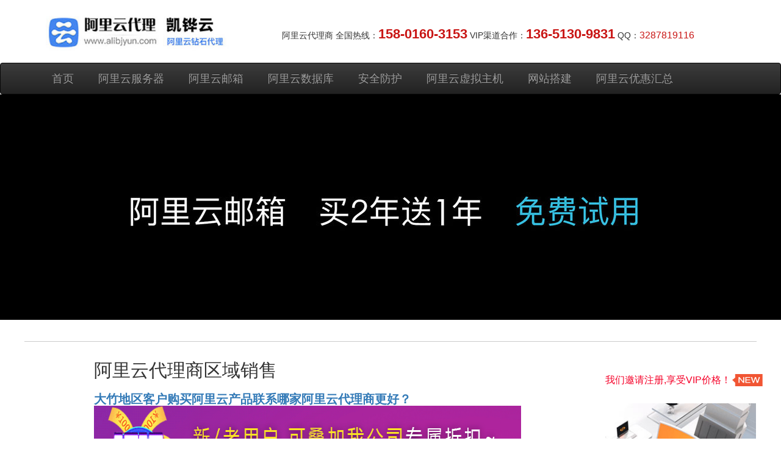

--- FILE ---
content_type: text/html
request_url: http://www.alibjyun.net.cn/quyu/dazu.html
body_size: 6111
content:
<!DOCTYPE html>

<html>
<head>
<meta http-equiv="Content-Type" content="text/html; charset=UTF-8">
<title>大竹地区客户购买阿里云产品联系哪家阿里云代理商更好？-凯铧互联</title>
<meta name="keywords" content="阿里云产品优惠,大竹阿里云代理商,阿里云代金券,阿里云优惠码,阿里云优惠券,阿里云折扣,阿里云返点,阿里云返佣,凯铧互联">
<meta name="description" content="大竹地区客户购买阿里云产品联系哪家阿里云代理商更好，大竹地区的阿里云新老用户购买续费升级都有优惠。咨询专线：158-0160-3153"/>

<meta name="viewport" content="width=device-width, initial-scale=1">

<script type="text/javascript" src="./xs_css/jquery.min.js"></script>
<script type="text/javascript" src="./xs_css/nav.js"></script><!--IE8只能支持jQuery1.9-->
<!--[if lte IE 8]>
	<script src="http://cdn.bootcss.com/jquery/1.9.0/jquery.min.js"></script>
	<![endif]-->
<link rel="stylesheet" type="text/css" href="./xs_css/reset.css">
<link rel="stylesheet" type="text/css" href="./xs_css/common.css">
<link rel="stylesheet" type="text/css" href="./xs_css/index.css">
<link rel="shortcut icon" href="favicon.ico">
<link rel="stylesheet" type="text/css" href="css/bootstrap-theme.css">
<link rel="stylesheet" type="text/css" href="css/bootstrap-theme.min 2.css">
<link rel="stylesheet" type="text/css" href="css/bootstrap-theme.min.css">
<link rel="stylesheet" type="text/css" href="css/bootstrap.css">
<link rel="stylesheet" type="text/css" href="css/bootstrap.min 2.css">
<link rel="stylesheet" type="text/css" href="css/bootstrap.min.css">

<link rel="stylesheet" type="text/css" href="css/ie10-viewport-bug-workaround.css">
<link rel="stylesheet" type="text/css" href="css/index.css">
<link rel="stylesheet" type="text/css" href="css/navbar-static-top.css">
<link rel="stylesheet" type="text/css" href="css/theme.css">
<link rel="shortcut icon" href="favicon.ico">
<style type="text/css">
.dqchong {
	color: #CC0000;
}
</style>

</head>
<body style="">
	<div class="container pad20" id="headdiv">
	<div class="row marginb20">
        <div class="col-md-4 logo"><img src="images/logo_05.jpg" width="300" height="63" alt="凯铧互联LOGO "/></div>
	  <div class="col-md-8 padtop10">阿里云代理商   全国热线：<span class="colorc91615 fontSize22" ><b>158-0160-3153</b></span>   VIP渠道合作：<span class="colorc91615 fontSize22"><b>136-5130-9831</b></span>  QQ：<span class="colorc91615 fontSize16" >3287819116</span> </div>
      </div>
</div>
<nav id="navbar2"  class="navbar navbar-inverse " >
	  </div>
    <div class="navbar-header">
      <button type="button" class="navbar-toggle collapsed" data-toggle="collapse" data-target="#navbar" aria-expanded="false" aria-controls="navbar"> <span class="sr-only">Toggle navigation</span> <span class="icon-bar"></span> <span class="icon-bar"></span> <span class="icon-bar"></span> </button>
      <!-- <a class="navbar-brand" ><img src="images/logo_06.jpg" width="200" height="42" alt="阿里云代理商凯铧互联"/></a>--> 
    </div>
	
    <div id="navbar" class="navbar-collapse collapse">
		<div class="container">
      <ul class="nav navbar-nav fontSize18"><li><a href="http://www.alibjyun.net.cn/index.htm">首页</a></li>
          <li><a href="http://www.alibjyun.net.cn/ecs.htm">阿里云服务器</a></li>
          <li><a href="http://www.alibjyun.net.cn/mail.htm">阿里云邮箱</a></li>
          <li><a href="http://www.alibjyun.net.cn/rds.htm">阿里云数据库</a></li>
          <li><a href="http://www.alibjyun.net.cn/security.htm">安全防护</a></li>
          <li><a href="http://www.alibjyun.net.cn/host.htm">阿里云虚拟主机</a></li>
          <li><a href="http://www.alibjyun.net.cn/website.htm">网站搭建</a></li>
          <li><a href="http://www.alibjyun.net.cn/youhuiquan.html">阿里云优惠汇总</a></li>
        <!--<li class="dropdown">
              <a  class="dropdown-toggle" data-toggle="dropdown" role="button" aria-haspopup="true" aria-expanded="false">Dropdown <span class="caret"></span></a>
              <ul class="dropdown-menu">
                <li><a >action</a></li>
                <li><a >another action</a></li>
                <li><a >Something else here</a></li>
                <li role="separator" class="divider"></li>
                <li class="dropdown-header">Nav header</li>
                <li><a >Separated link</a></li>
                <li><a >One more separated link</a></li>
              </ul>
            </li>-->
      </ul>
		</div>
    </div>
    <!--/.nav-collapse --> 
  </div>
</nav>
<!--banner--> 
<div class=" backgroundcolo2" id="banner01">	
<div class="">
<img class="featurette-image img-responsive center-block" data-src="holder.js/1140x370/auto" alt="阿里云邮箱优惠" src="images/banner_mail_05.jpg">
</div>
</div>

<div class="file" style="width:1200px; margin:0 auto;">
  <div class="file_1">
    <div class="wzleft">
      <h1>阿里云代理商区域销售</h1>
      <div></div>
      <h2 class="shfujqdqc">大竹地区客户购买阿里云产品联系哪家阿里云代理商更好？ <img src="../images/banner1.gif" " width="700" height="157" alt="购买阿里云产品联系凯铧互联"></h2>
      <div>
        <p>北京凯铧互联科技有限公司（简称凯铧互联）由多名前阿里云资深技术专家创立,核心员工来自阿里云、腾讯云服务器运维团队,公司90%成员均是超过10年具备专业运维经验的精英,我们是阿里云代理,负责全国区域包括大竹地区的阿里云代理业务，并且我们是一家专业的技术服务公司，为大竹各个行业的客户提供云计算、大数据、物联网、AI、区块链产品、解决方案和技术服务。覆盖大竹地区新零售、金融、数字政府、交通物流、教育、制造、游戏、音视频、医疗健康、能源、地产、文化产业、文旅等二十多个行业。</p>
          <p>实际上购买阿里云各种产品都是在阿里云官网下订单，管理的，如果不满意还可以退款，按原路退回。阿里云代理不分区域的，所以购买阿里云业务没有必要必须找当地的代理商，只是价格和售后服务好就可以了！！</p>
    
       <br>      <p>2025阿里云服务器最强优惠购买攻略-活动入口！云产品通用代金券，限量抢<br>
         <a href="http://www.alibjyun.com/process.html" target="_blank" rel="noreferrer noopener">http://www.alibjyun.com/process.html</a></p>
      <p><font color="#ff0000">强烈建议：新/老客户登陆会员后访问以上页面，不管是否用的上，记得先领取优惠券！！白领谁不领！</font> </p>
          <p>2025阿里云双十二活动：阿里云最底价入口,新用户购买云服务器低至0.95折，老用户5折起(还有升级+复购300元代金券)！</p>
          <p> <a href="http://www.alibjyun.com/process.html" target="_blank" rel="noreferrer noopener">http://www.alibjyun.com/process.html</a> </p>         
        <p>阿里云数据库Mysql，1年5折特惠 <br><a href="http://www.alibjyun.com/process.html" target="_blank" rel="noreferrer noopener">http://www.alibjyun.com/process.html</a></p>
        <p>阿里云共享渠道版虚拟主机1G网页空间/100M数据库/20G月流量 一年只售60元：<br></p>
        <p><a href="https://item.taobao.com/item.htm?spm=a2oq0.12575281.0.0.4ace1debY7ia8r&ft=t&id=618635299841" target="_blank" rel="noreferrer noopener">https://item.taobao.com/item.htm?spm=a2oq0.12575281.0.0.4ace1debY7ia8r&amp;ft=t&amp;id=618635299841</a>
        <br>（注）如果此淘宝链接打不开请联系我方客服</p>
        
        <p>企业应用专区速成美站  498元/年起<br><a href="http://www.alibjyun.com/process.html" target="_blank" rel="noreferrer noopener">http://www.alibjyun.com/process.html</a></p>
       <p>想要享受更多阿里云代理折扣或 领取更多优惠券我司联系客服QQ：3287819116； 3398234753；2550856134        </p>
        <p>凯铧互联不单单可以优惠购买阿里云产品，还有免费技术服务提供，这样又靠谱又有技术服务的代理商不多了，推荐选择凯铧互联。</p>
        <p class="shfujqdqcz1">联系电话：1<strong>58-0160-3153</strong>（微信同号）</p>
       <br>
       <table width="700" border="1" cellspacing="0" cellpadding="0">
          <tr>
           <th colspan="2" scope="col"><div align="center">我公司客户权益一览表</div></th>
          </tr>
          <tr>
            <th colspan="2" scope="col"><div align="center">阿里云新、老客户均可享受我公司专属优患</div></th>
          </tr>
          <tr>
            <th width="128" scope="row"><font color="#ff0000">专属页面下单</font> </th>
            <td width="566">新老用户均可操作，一次操作终身有效，新/老客户通过<a href="http://www.alibjyun.com/process.html">专属页面下单</a>购买阿里云产品即可享受特价（<font color="#ff5809">随时享受</font>)</td>
          </tr>
          <tr>
            <th scope="row"><font color="#007500">新客户代金券</font> </th>
            <td><p>代金券产品通用性广，云数据库等产品也适用。</p>
            <p>新客户满减代金券(1000-50; 5500-500; 11000-1000)(<font color="#ff5809">领券之日起3天有效</font>)</p></td>
          </tr>
          <tr>
            <th scope="row"><font color="#ff0000">购物车满减</font> </th>
            <td>DDOS高防，防火墙，云安全中心等加购物车每满10万减1万，最高100万减10万(此活动是阿里云官网官方活动，具体结束时间请咨询我方客服)</td>
          </tr>
          <tr>
            <th scope="row"><font color="#007500">我公司优惠</font> </th>
            <td>我公司会员/非我公司会员，只要有阿里云账号即可享受专属优惠（<font color="#ff5809">随时享受</font> )，新购，升级，续费都可享受优惠</td>
          </tr>
          <tr>
            <th scope="row"><font color="#ff0000">售后技术支持</font> </th>
            <td>与我公司账号关联的客户同时享受官网+我公司【专业技术支持/架构设计/免费技术咨询等】。阿里云生态伙伴为您提供专属服务，助您选择最优上云方案，省时省心。</td>
          </tr>
        </table>

       <br>
       <p> <img src="../images/aliyun.png" width="700" height="300"  alt="阿里云优惠" ></p>
   
        <h3 class="gywm18"><span>______</span>/ 阿里云代理商凯铧互联的核心优势<span>/_______</span></h3>

        <div class="shun88">
1、一对一的客户经理服务：专业的上云架构咨询与指导、完整的售前支持与解决方案、及时的售后支持<br>
2、云运维服务专家：上云迁移环境搭建服务、云计算相关培训、一站式运维服务<br>
3、全面的ISV.SI能力：提供包括云基础资源+ISV.SI服务在内的一体化服务<br>
4、选择我们的服务，需要现场施工时我们将成立以1名服务经理为组长的服务小组，现场技术人员一主一备，长期稳定，业务范围覆盖全国。<br>
5、阿里云服务器主机活动 云服务器优惠 阿里云优惠购买 阿里云优惠券 代金券 ，新用户、老用户阿里云优惠，阿里云服务器主机新购续费升级都可以使用优惠！</div>

      </div>
      </div>
      </div>
 
    <!--右侧广告-->
    <div class="wzright">
      <ul>
        <li class="margin_r22">
          <h3 class="height56" style=" color:#f50028; position:relative">我们邀请注册,享受VIP价格！<img src="xs_css/new.png" style="position: absolute; left: 208px; top: 18px;"  width="50" height="20"></h3>
          <p style="margin-bottom:15px;"> <img src="./xs_css/ad.jpg" width="247" height="185" alt="阿里云优惠活动"> </p>
          <p> 阿里云代理商凯铧互联提供阿里云服务器,云服务器解决方案,万网虚拟主机,阿里云邮箱,云数据库RDS,对象存储OSS,负载均衡,CDN、云盾安全,DDOS高防IP等产品的全国代买服务，直属会员+双重售后服务+更多优惠政策。 </p>
        </li>
      </ul>
      <ul class="file_r">
        <li>
        <h3><a href="http://www.alibjyun.com/file.html">相关文章</a></h3>
          <ol>
            <li><a href="http://www.alibjyun.net.cn/help75.html">创业不容易，阿里云来帮您</a></li>
            <li><a href="http://www.alibjyun.net.cn/help1.html">如何查看我阿里云账号里的阿里云代金券</a></li>
            <li><a href="http://www.alibjyun.net.cn/help71.html">什么是目录价，官网结算价和代理商价格？</a></li>
            <li><a href="http://www.alibjyun.net.cn/help9.html">阿里云大使和阿里云代理商有什么区别？ </a></li>
            <li><a href="http://www.alibjyun.net.cn/help16.html">通过阿里云代理购买阿里云服务器等产品常见问题 </a></li>
           <li><a href="http://www.alibjyun.net.cn/help8.html">阿里云云大使不返利原因有哪些？ </a></li> </ol>
        </li>
      </ul>
      <ul class="file_r">
        <li>
          <h3>阿里云服务器ECS问题</h3>
          <ol>
            <li><a href="http://www.alibjyun.net.cn/help82.html">什么是阿里云服务器企业安全组</a></li>
            <li><a href="http://www.alibjyun.net.cn/help80.html">什么是ECS 实例宕机迁移？</a></li>
            <li><a href="http://www.alibjyun.net.cn/help73.html">阿里云服务器ECS升级专有网络注意事项 </a></li>
            <li><a href="http://www.alibjyun.net.cn/help72.html">阿里云突发性能实例与通用型服务器的区别</a></li>
           <li><a href="http://www.alibjyun.net.cn/help61.html">外部服务器能否访问阿里云的RDS吗 </a></li>
          </ol>
        </li>
      </ul>
      <ul class="file_r">
        <li>
          <h3>常见技术问题</h3>
          <ol>
            <li><a href="http://www.alibjyun.net.cn/help52.html">阿里云服务器默认提供数据库吗</a></li>
<li><a href="http://www.alibjyun.net.cn/help4.html">阿里云虚拟主机换阿里云服务器需要重新备案吗</a></li>
<li><a href="http://www.alibjyun.net.cn/help10.html">如何选择阿里云海外云虚拟主机那种更划算?</a></li>
<li><a href="http://www.alibjyun.net.cn/help84.html">阿里云备案服务号申请条件</a></li>
<li><a href="http://www.alibjyun.net.cn/help37.html">阿里云企业邮箱怎么买优惠套餐</a></li>
<li><a href="http://www.alibjyun.net.cn/help34.html">为什么说企业邮箱越安全稳定越好</a></li>
<li><a href="http://www.alibjyun.net.cn/help48.html">阿里企业邮箱搬家功能说明</a></li>
          </ol>
        </li>
      </ul>
    </div>
  </div>
</div>
<script type="text/javascript">

$(".more").bind("click", function(){
   if(!$(".more").hasClass('ListMoreOn')){
	   $(".more").addClass('ListMoreOn');
	   $(".other").slideDown();
		$(".more").hide();
   }else{
		$(".more").removeClass('ListMoreOn');
		$(".more").addClass('bgup');
		$(".other").slideUp();
		<!--$(".more").html("查看更多");-->
   }
})
</script> 

<!--版权信息-->
<div class="copyright">


Copyright 2024-2026 www.alibjyun.net.cn   北京凯铧互联科技有限公司 <a href="https://beian.miit.gov.cn/#/Integrated/index">京ICP备17005975号-1</a></div>
<div class="copyright">友情链接：<a href="http://www.bjkaihua.com" >凯铧互联官网</a>,<a href="http://www.dmy123.net.cn">百度云代理商</a>,<a href="http://www.bjkaihua.net.cn" >腾讯代理商</a>,
<a href="http://idc.bjkaihua.com">万网代理商</a>,
<a href="http://www.kaihuaketang.com" >凯铧互联课堂</a>,<a href="http://www.dmy123.net/" >万网业务</a>,<a href="http://www.kaihuaedu.net/" >互联网运营笔记</a>,<a href="http://www.bjkaihua.cn" title="凯铧互联网站建设">凯铧互联网站设计</a>,<a href="http://www.alibjyun.net.cn/fn.html" >阿里云代理商赋能考试题库</a></div>


</body>
</html>

--- FILE ---
content_type: text/css
request_url: http://www.alibjyun.net.cn/quyu/xs_css/reset.css
body_size: 736
content:
@charset "utf-8";
/* CSS Document */
/*网页的全局样式 解决兼容问题*/
*, *:after, *:before { -webkit-box-sizing: border-box; -moz-box-sizing: border-box; box-sizing: border-box; }
body,div,p,ul,ol,li,dl,dt,dd,h1,h2,h3,h4,h5,h6,table,tr,td,form,input,select,textarea,span,img,a,em,strong,*{ margin:0; padding:0;}

ul,ol,li{ list-style:none;}
h1,h2,h3,h4,h5,h6{ /*font-size:14px;*/}
input,select,textarea{ vertical-align:middle;}

img{ border:none; vertical-align:middle;}
a{ text-decoration:none; color:#477bff;}
a:hover{
	color:#f50028
}
.clear{ clear:both; height:0px; width:0px;}
.file .wzleft table {
	border: 1px solid #ccc;
}
.wzleft{ background-color:#FFF}
.file .wzleft table tbody tr td {
	border: 1px solid #ccc;
}


--- FILE ---
content_type: text/css
request_url: http://www.alibjyun.net.cn/quyu/xs_css/common.css
body_size: 1003
content:
@charset "utf-8";
/* CSS Document */
a{
bblr:expression(this.onFocus=this.blur());/*IE使用*/
outline-style:none;/*FF使用*/
} /*去除a标签带来的虚框*/ 
body,html{ margin:0; padding:0;}
body{ font:16px/2.5 "SF Pro SC", "SF Pro Text", "SF Pro Icons", "PingFang SC", "Lantinghei SC", "Microsoft Yahei", "Hiragino Sans GB", "Microsoft Sans Serif", "WenQuanYi Micro Hei", sans-serif;color:#000000;background:#fff;background-color: rgb(255, 255, 255);}



.header{ height:33px; background-color:#fcfcfc; color:#616161; border-bottom:solid 1px #f6f6f6}
.top,.nav,.product,.banner1,.activity,.content,.faq h2,.faq,.footer_c,.other,.other_product,.lc,.rds,.explain,.file,.filebanner h2,.filedh ul,.oss-h3{ margin:0 auto; width:100%;}
.footer,.copyright{ width:100%; clear:both}
.file{ background-color:#CCC;}
.fleft{ float:left;}
.fright{ float:right;}
.clear{clear:both}
.top{text-align:center; line-height:33px;color:#666; font-size:12px;}
.top_tel{
	width: 320px;
	height: 25px;
}
.top_aboutus{
	width: 60px;
	height: 25px;
	line-height: 25px;
	border-left: solid 1px #ddd;
	margin-top: 5px;
	padding-left: 5px;
}
.buy{ width: 136px; height:38px; border:solid 1px #00c1de;}
.qqzx{ display:block; border-right:solid 1px #ddd; padding-right:10px;height:25px; line-height:25px;  margin-top:5px; margin-right:10px}
.fontblue{color:#477bff; border-bottom: solid 2px #477bff;}}
.italic{font-style:italic; color:#666;}
.margin-top{ margin-top:10px;}
.margin20{ margin: 20px auto;}
.margin-right94{ margin-right:758px;}
.font16{ font-size:14px;}
.list-dot{ background:url(../images/dot.gif) no-repeat left center }
.faqh a{ color:#000;}
.faqh a:hover{ color:#333;}
.filedh ul li a{color:#000;}
.filedh ul li a:hover{color:#477bff;}
.filedh ul li a.file_pre{color:#477bff;}
.org{ color:#F30}
.linehigh{ line-height:40px;}
.marginAuto{ margin:0 auto}
.333{ color:#999}
.padding20{ padding:0 20px;}
.line-height{ line-height:30px;}


--- FILE ---
content_type: text/css
request_url: http://www.alibjyun.net.cn/quyu/xs_css/index.css
body_size: 4697
content:
 @charset "utf-8";
/* CSS Document */

/*.nav {
	height: 113px;
	overflow: hidden;
	margin: 0 auto;
	width:100%; 
	padding-left:40px;
}
.logo {
	width: 280px;
	height: 113px;
}
.marLeft43 {
	margin-left: 43px;
}
.menu {
	width: 920px;
	hehight: 113px;
}
.menu ul li {
	float: left;
	margin-right: 15px;
	font-size: 16px;
	color: #477bff;
	height: 112px;
	line-height: 112px;
	position: relative;
}
.menu ul li span {
	display: block;
	position: absolute;
	width: 0px;
	height: 0px;
	background: #1FAEFF;
	top: 80px;
	left: -36px;
}
.menu ul li span.present {
	display: block;
	position: absolute;
	width: 100%;
	height: 3px;
	background: #1FAEFF;
	top: 80px;
	left: 0px;
	;
}
.active a {
	border-radius: 2px;
}
.menu ul li a {
	color: #00a2ca;
	/*color: #00aeff;*/
	font-size: 16px;
	display: block;
	height: 100%;
	padding: 0 3px;
}
.menu ul li a::before {
	content: "";
	position: absolute;
	z-index: -1;
	left: 50%;
	right: 50%;
	bottom: 0;
}
.banner {
	height: 294px;
	background-color: #112231;
}
.banner1 {
	height: 294px;
}*/
.product {
	height: 350px;
}
.pro_list {
	margin-top: 30px;
}
.pro_list li {
	width: 224px;
	float: left;
	margin-right: 16px;
}
.pro_list li .pro_listno {
	margin: 0px;
}
.pro_list li h2 {
	font-size: 16px;
	color: #515151;
	text-align: center;
	color: #333;
	height: 40px;
}
.pro_list li p {
	font-size: 12px;
	color: #999;
	text-align: left;
	height: 88px;
	padding-top: 22px;
}
.pro_list li .pic {
	width: 224px;
	height: 141px;
	overflow: hidden; /*border:solid 1px #CCC;*/
}
.pro_list li div a img:hover {
	-webkit-transition: all 1s;
	-webkit-transform: scale(1.2);/*1.2指的是放大的倍数*/
}
.pro_button {
	width: 177px;
	height: 42px;
	border-radius: 5px;
	background-color: #6991fc;
	color: #fff;
	text-align: center;
	line-height: 42px;
	margin: 0 auto
}
.tuijian {
	background-color: #F7F7F7;
	position: relative;
	width: 1200px;
	clear: both;
	padding: 30px 0px;
	;
	margin: 20px auto;
	line-height: 30px;
}
.tuijian_bt {
	width: 263px;
	height: 90px;
	line-height: 90px;
	margin: 0px auto;
	margin-bottom: 20px;
}
.tabs {
	width: 540px;
	height: 35px;
	margin: 0 auto;
	font-size: 14px;
	border: solid 1px #d7d8d9;
	margin-bottom: 40px;
}
.geren {
	width: 268px;
	height: 35px;
	line-height: 35px;
	text-align: center;
	background-color: #6991fc;
	border: solid 1px #d7d8d9;
	float: left
}
.qiye {
	width: 268px;
	height: 35px;
	line-height: 35px;
	text-align: center;
	float: left;
	background-color: #fff;
}
.content {
	height: 383px;
	background-color: #fff;
}
table {
	background-color: #fff;
	margin: 0 auto;
	border-collapse: collapse;
}
.TabbedPanelsTabGroup {
	position: absolute;
	left: 50%;
	top: 124px;
	margin-left: -270px;
}
.content .cp_con1 {
	border: solid 1px #d7d8d9;
	border-collapse: collapse;
	background-color: #fff;
}
.cp_con1 tr th {
	border: solid 1px #d7d8d9;
	width: 300px;
	height: 70px;/*color:#C30*/
	;
}
.cp_con1 tr td {
	border: solid 1px #d7d8d9;
	width: 100px;
}
.cp_con1 tr td h3 {
	margin-top: 53px;
	text-align: center;
	font-size: 22px; /*font-weight:500;*/
}
.cp_con1 tr td .nr {
	width: 218px;
	font-size: 16px;
	color: #666;
	line-height: 26px;
	margin: 0 auto;
	margin-bottom: 50px;
}
.qqzx2 {
	display: block;
	float: left;
	width: 70px;
	line-height: 33px; /*background:url(../images/qq.gif) no-repeat 5px center;*/
	padding-left: 5px;
}
.qqzx2 a {
	font-family: "Helvetica Neue", Helvetica, Arial, "Microsoft Yahei", "Hiragino Sans GB", "Heiti SC", "WenQuanYi Micro Hei", sans-serif;
}
.price {
	text-align: center;
}
.buy {
	text-align: center;
	width: 136px;
	height: 34px;
	line-height: 34px;
	margin: 0 auto;
	margin-bottom: 26px;
	margin-top: 28px;
	color: #00c1de;
}
.gobuy {
	width: 94px;
	height: 28px;
	border: solid 1px #00c1de;
	text-align: center;
	line-height: 28px;
	color: #00c1de;
}
.color1 {
	color: #c30;
	font-size: 22px;
}
.cp_con1 tr a td {
}
.cp_con1 tr a td:hover {
	border: solid 1px #d7d8d9;
}
.more {
	display: block;
	width: 230px;
	height: 46px;
	line-height: 46px;
	text-align: center;
	background-color: #fff;
	border-radius: 20px;
	border: solid 1px #d7d8d9;
	margin-left: auto;
	margin-right: auto;
	margin-top: 50px;
}
.bgdown {
	background: #FFF url(../images/arrowup.gif) no-repeat;
	background-position: 150px 20px;
}
.bgup {
	background: url(../images/arrowdown.gif)) no-repeat;
	background-position: 144px 20px;
}
.other_product {
}
.product_list {
	height: 100px;
}
.other_list {
	background-color: #fff;
	height: 110px;
}
.other_product h3 {
	font-weight: normal;
	height: 20px;
}
.product_list li {
	background-color: #fff;
	border: solid 1px #d7d8d9;
}
.other_list {
	padding: 30px 36px 22px;
}
.faq {
	height: 365px;
}
#faq11111 {
	height: 950px;
}
.faq h2 {
	text-align: left;
}
.faq ul {
	height: 420px;
	margin-top: 10px;
}
.faq ul li {
	width: 280px;
	height: 400px;
	float: left;
	border: solid 1px #d7d8d9;
	padding: 0 8px;
}
.faq ul li {
	width: 280px;
	height: 250px;
	float: left;
	border: solid 1px #d7d8d9;
	padding: 0 10px;
}
.faq ul li.faqli {
	height: 400px;
	padding: 0 8px;
	overflow: hidden;
}
.margin_r22 {
	margin-right: 20px;
}
.faq ul li h3 {
	padding: 20px 0 10px 10px;
	font-size: 18px;
	font-weight: normal;
}
.faq ul li ol {
}
.faq ul li ol li {
	font-size: 14px;
	height: 36px;
	color: #666;
	line-height: 36px;
	border: none;
	background: url(../images/dot-black.gif) no-repeat left center;
	padding-left: 10px;
}
.faq ul li .more2 {
	padding: 0 20px 0 20px;
	font-size: 14px;
	color: #6991fc;
	height: 46px;
	line-height: 46px;
}
.more2 a {
	color: #6991fc;
}
.footer {
	height: 230px;
	background-color: #232323;
	border: solid 2px #2d2d2d;
	clear: both;
	margin-top: 10px;
	width: 100%;
	clear: both;
}
.copyright {
	height: 36px;
	line-height: 36px;
	background-color: #333;
	color: #868584;
	text-align: center;
	font-size: 12px;
}
.footer_l {
	width: 780px;
	float: left;
	border-right: solid 1px #2e2e2e;
}
.footer_r {
	width: 300px;
	height: 118px;
	float: left;
	margin-left: 80px;
	margin-top: 40px;
}
.aboutus {
	color: #fff;
	font-weight: normal;
}
.footer_l ul {
	margin-top: 40px; /*margin-bottom:50px;*/
	margin-left: 100px;
	float: left;
}
.footer_l ul li {
	height: 28px;
}
.footer_l ul li a {
	color: #fff;
	font-size: 14px;
}
.bottom_tel {
	height: 40px;
	line-height: 20px;
	/*background:url(../images/1.png) no-repeat left center;*/ 
	font-size: 14px; /*font-weight:bold;*/
	color: #fff;
	margin-bottom: 15px;
}
.time {
	color: #868584;
	text-align: left;
	margin-bottom: 15px;
	margin-left: 45px;
	margin-top: 20px;
	font-size: 14px;
	line-height: 20px;
}
.zixun {
	width: 196px;
	height: 34px;
	line-height: 34px;
	text-align: center;
	border-radius: 20px;
	color: #f50028;
	background: #fff url(../images/qq.gif) no-repeat 15px center;
}
/*banner*/
.banner-slide {
	width: 100%;
	height: 300px;
}
.index_focus {
	position: relative;
	width: 100%;
	height: 300px;
	margin-left: auto;
	margin-right: auto;
	overflow: hidden;
}
.index_focus2 {
	position: relative;
	width: 1200px;
	height: 120px;
	margin: 0 auto;
	overflow: hidden;
}
.index_focus .bd li {
	display: none;
	position: absolute;
	left: 0;
	top: 0;
}
.index_focus_post {
	z-index: 10;
}
.index_focus .pic {
	height: auto;
	display: block;
}
.index_focus .pic:hover {
	text-decoration: none;
}
.index_focus .slide_nav {
	position: absolute;
	left: 45%;
	bottom: 2%;
}
.index_focus .slide_nav a {
	cursor: pointer;
	float: left;
	font-size: 18px;
	font-family: arial;
	color: #fff;
	padding: 5px 5px;
}
.index_focus .slide_nav li:hover, .index_focus .slide_nav .on {
	text-decoration: none;
	color: #999;
	filter: alpha(opacity=80);
	opacity: 0.8;
}
.index_focus_pre, .index_focus_next {
	display: none;
	position: absolute;
	top: 50%;
	margin-top: -36px;
	width: 72px;
	height: 72px;
	text-indent: 100%;
	white-space: nowrap;
	overflow: hidden;
	z-index: 10;
	background: url(../images/banner/ico_sliding.png) no-repeat;
}
.index_focus_pre {
	left: 30px;
	background-position: 0 0;
}
.index_focus_pre:hover {
	background-position: 0 -144px;
}
.index_focus_next {
	right: 30px;
	background-position: 0 -72px;
}
.index_focus_next:hover {
	background-position: 0 -216px;
}
.index_focus_info {
	position: absolute;
	left: 10%;
	bottom: 12%;
	width: 800px;
	height: 200px;
	padding-bottom: 10px;
	color: #fff;
	text-decoration: none;
	cursor: pointer;
	font-family: "\5fae\8f6f\96c5\9ed1";
	-moz-text-shadow: 1px 1px 1px rgba(0, 0, 0, 0.6);
	-webkit-text-shadow: 1px 1px 1px rgba(0, 0, 0, 0.6);
	text-shadow: 1px 1px 1px rgba(0, 0, 0, 0.6);
	background: url(../images/banner/index_focus_bg.png) no-repeat;
	_background: none;
}
.index_focus_info h3 {
	font-size: 36px;
	line-height: 70px;
	font-family: \5fae\8f6f\96c5\9ed1, \u9ed1\u4f53, "Lucida Grande";
	display: none;
}
.index_focus_info .text {
	width: 500px;
	line-height: 24px;
	font-size: 14px;
	word-wrap: break-word;
	overflow: hidden;
	display: none;
}
.other1 {
	width: 600px;
	height: 56px;
	float: left;
}
.other1 p {
	height: 20px;
	margin-bottom: 10px;
}
.rds {
	font-size: 16px;
	font-weight: bold;
	padding-left: 25px
}
.other1 ul li {
	float: left;
	border: none;
	border-right: solid 1px #c3c5c6;
	height: 20px;
	padding: 0 25px;
}
.other_h {
	margin-top: 30px;
	margin-bottom: 15px;
}
.other2 {
	width: 280px;
	float: left;
	text-align: center;
}
.other3 {
	width: 122px;
	text-align: center;
	float: left;
}
.gobuy {
	width: 94px;
	height: 26px;
	float: left;
	text-align: center;
}
.top_left {
	padding: 0 30px;
}
.top_right {
	padding-right: 20px;
}
/*文档*/
.filebanner {
	width: 100%;
	height: 120px;
	background: url(../images/banner/help.jpg) no-repeat center center;
}
.filedh {
	border-bottom: solid 1px #eaeaea;
	width: 100%;
	height: 46px;
}
.filebanner h2 {
	color: #fff;
	line-height: 120px;
	font-size: 30px;
	padding-left: 50px;
	font-weight: normal;
}
.wzleft {
	width: 752px;
	padding-left: 26px;
	padding-right: 26px;
	float: left;
	margin-top: 10px;
	clear: left;
	margin-bottom: 10px;
}
.wzright li {
	font-size: 14px;
}
.file_r li h3 {
	font-size: 20px;
}
.wzright li a {
	font-size: 14px;
}
.wzright li h3 a {
	font-size: 18px;
	font-weight: normal;
}
.wzleft h1, .paylist h1 {
	font-size: 30px;
	font-weight: normal;
}
.wzleft h2, .paylist h2 {
	font-size: 20px;
	/*	font-weight: normal;*/
	margin: 20px 0 10px 0;
}
.wzright {
	width: 248px;
	float: right
}
.wzright p {
	font-size: 14px;
	line-height: 22px;
}
.filedh ul li {
	float: left;
	padding: 0 16px;
	line-height: 46px;
	font-size: 16px;
}
.wzleft ui li {
	line-height: 50px;
}
.ul1 {
	padding-left: 12px;
	clear: both;
}
.ul1 p {
	padding-left: -10px;
}
.ul1 li {
	list-style: disc;
	line-height: 30px;
}
.height56 {
	height: 56px;
	line-height: 56px;
	font-size: 16px;
	font-weight: normal;
}
.wzleft p {
	margin-bottom: 10px;
}
.margin_r22 ol li {
li
}
.red {
	color: #C00
}
.blue {
	color: #009999;
}
.active1 {
	padding: 0 10px;
}
.ac1 {
	padding: 0 5px 0 10px;
}
.orange {
	color: #F30
}
.faq h2 {
	height: 77px;
}
/*右侧文档*/
.file_r {
	border: solid 1px #d7d8d9;
	padding: 0 10px;
	margin: 20px 0;
}
.file_r li h3 {
	margin: 5px 0;
	background: url(dot2.JPG) no-repeat left 16px;
	padding-left: 15px;
}
.file_r li h3 a {
	color: #333;
}
.file_r li h3 a:hover {
	color: #333;
}
.file_r li ol {
	margin-bottom: 20px;
}
.file_r li ol li {
	background: url(dot.png) no-repeat left center;
	padding-left: 10px;
	line-height: 30px;
}
.contact, .contact2, .contact3, .contact4 {
	text-align: left;
	height: 94px;
	padding-left: 70px;
	padding-top: 20px;
}
.contact {
	background: url(../images/tele.png) no-repeat left center;
}
.contact2 {
	background: url(../images/kefu.png) no-repeat left center;
}
.contact3 {
	background: url(../images/email.png) no-repeat left center;
	padding-top: 35px;
}
.contact4 {
	background: url(../images/address.png) no-repeat left center;
	padding-top: 35px;
}
.kefu {
	height: 367px;/* background:url(../images/kefu.jpg) no-repeat center*/
	width: 100%;
	text-align: center; /*margin-bottom:
20px;*/
}
.zixun a {
	color: #fff;
}
.zixun a:hover {
	color: #fff;
}
.certificate {
	margin-right: 10px;
}
a.certificate {
	color: #f50028;
}
a:hover.certificate {
	text-decoration: underline
}
.service {
	margin-left: 10px;
}
a.service:hover {
	color: #477bff;
}
.aboutus a.pay {
	color: #fff;
	font-size: 14px;
}
.white {
	background-color: #FFF
}
.shfujqdqc {
	color: #337ab7;
	margin-top: 15px;
	font-size: 20px;
	font-weight: bold;
	margin: 20px 0;
}
.shfujqdqcz1 {
	color: #337ab7;
	font-weight: bold;
}
.shfujqdqc table {
	width: 100%;
	border: 1px solid #ccc;
}
.shfujqdqctable th {
	width: 134px;
	padding-left: 10px;
	border-bottom: 1px solid #ccc;
	background-color: #337ab7;
	color: #fff;
	text-align: justify;
}
.shfujqdqctable td {
	width: 616px;
	text-align: left;
	padding: 0 10px;
}
.table01 {
	width: 1200px;
}
.table01 ul {
	padding-left: 20px;
}
.table01 ul li {
	list-style-type: disc;
	line-height: 24px;
}
.table01 tr th {
	width: 10px;
}
.table01 th, .table01 td {
	padding: 10px;
	border: solid 1px #cccccc;
}
.table01 tr {
	border: solid 1px #ccc;
}
.table01 td h4 {
	margin-top: 10px;
}
.h3 {
	margin: 20px 0;
}
.table01 tr {
	border: solid 1px #F00
}
.oss-tab1 {
	border: solid 1px #ddd;
}
.oss-tab1 td {
	border: solid 1px #ddd;
	padding: 5px;
}
.oss-h3 {
	margin: 30px auto 20px auto;
}
.osstab_ul li {
	padding: 3px
}
.oss-tab1 td h3 {
	padding: 5px;
}
.th-pad {
	padding: 0 20px;
}
.activity {
	height: 120px;
}
.activity ul {
	width: 580px;
}
.activity ul li {
	line-height: 50px;
	height: 50px;
	border-bottom: solid 1px #ddd;
	padding-left: 5px;
	margin-left: 10px;
}
.activity ul li span {
	margin-right: 10px;
	display: block;
	float: left
}
.huodong {
	padding-top: 20px;
	position: relative;
}
.huodong p {
	padding: 2px 0
}
.huodong img {
	display: block;
}
.contrast {
	width: 299px;
	height: 87px;
	margin: 0 auto;
}
.tjbuy {
	font-size: 18px;
	font-weight: 500;
	color: #c30;
}
.nr {
	padding: 20px 0 0 0;
}
.nr li {
	text-align: left;
	font-weight: normal;
	color: #666;
	padding-left: 20px;
	list-style-type: disc;
	line-height: 30px;
}
.cp_con2 td {
	padding: 10px;
}
.cp_con1_1 {
}
.cp_con2 tr th {
	border: solid 1px #d7d8d9;
	height: 70px;/*color:#C30*/
	;
}
.cp_con2 tr td {
	border: solid 1px #d7d8d9;
}
.cp_con2 {
	border: solid 1px #d7d8d9;
	border-collapse: collapse;
	background-color: #fff;
	margin-bottom: 20px
}
.explain {
	width: 1200px;
	margin: 0 auto
}
.cp_con3 {
	font-size: 14px;
}
.czxt1 {
	float: left;
}
.czxt2 {
	float: right;
	width: 150px;
}
.explain h2 {
	font-size: 20px;
}
.file_1 {
	width: 1024px;
	margin: 15px auto;
	background-color: rgb(255, 255, 255);
	border-top: solid 1px #ccc;
}
.shun88 {
	background-color: #f2f2f2;
	border: 1px solid #ccc;
	padding: 2%;
	margin: 20px 0
}
.gywm18 {
	color: #f50028;
	font-size: 30px;
	font-weight: 400;
}
.gywm18 span {
	margin-top: -20px;
}
.logosj{ display:none;}
.navlogo{}
.wx1{ width:50%; height:50%}

@media(max-width: 736px) {
.header{display: none;}
.top {
	display: none;
}
.logosj{ display:block; margin-bottom:20px; }
.logoyun{ display:none;}
.nav {
	height: 130px;
	overflow: hidden;
	margin: 0 auto;
	width:100%; 
	padding-left:0px;
}
.file_1 {
	width: 100%;
	background-color: rgb(255, 255, 255);
	border-top: solid 1px #ccc;
}
.wzleft {
	width: 100%;
	padding-left: 26px;
	padding-right: 26px;
	margin-top: 10px;
	clear: left;
	margin-bottom: 10px;
}
.wzleft img{
	width: 90%;
	height: auto;
}
.wzright {
	width: 100%;
	float: right
}
.shfujqdqctable th {
	width: 50%;
	padding: 0 1em;
}
.shfujqdqctable td {
	width: 50%;
	padding: 0 1em;
}
.body {
	font: 1.5em/2.5
}
.gywm18 {
	font-size: 1.5em;
}
.gywm18 span {
	display: none;
}
.wzright {
	padding-left: 26px;
	padding-right: 26px;
	margin-top:-60px;
	margin-bottom: 10px;
}
.wzright li {
	font-size:16px;
}
.footer{height:600px;}

.footer_l {
	width: 100%;
	border-right: solid 1px #2e2e2e;
	
}

.footer_l ul {
	margin-top: 10px; 
	margin-left: 12px;
	
}
.footer_r {
	display:none;

	
}
.time {
	
display:none;
}

.aboutus {
	color: #fff;
	font-weight: normal;
    font-size: 14px;
}
/*.footer_l ul {
	margin-top: 40px; /*margin-bottom:50px;*/
	/*margin-left: 50px;
	float: left;
}
.footer_l ul li {
	width:100%;
	height: 28px;
}
.footer_l ul li a {
	color: #fff;
	font-size: 16px;
}*/
.wzright li a {
	font-size: 16px;
	margin-left:10px;
}
.wzright p{ font-size:16px; line-height:30px;}
.height56{font-size:20px; }
table.aliyuncjwt td,.aliyuncjwt td a{ text-align:left;}
table.aliyuncjwt td{ margin:5px;}
table.aliyuncjwt tr{ border-bottom:dashed 1px #333333}


--- FILE ---
content_type: application/javascript
request_url: http://www.alibjyun.net.cn/quyu/xs_css/nav.js
body_size: 660
content:
// JavaScript Document


$(function(){
	$('.menu ul li').hover(function(){
		$('span',this).stop().css('height','3px');
		$('span.active',this).animate({
			left:'0',
			width:'100%',
			right:'0'
		},200);

	},function(){
		$('span.active',this).stop().animate({
			left:'50%',
			width:'0'
		},200);
		$('span.present',this).animate({
			left:'0',
			width:'100%',
			right:'0'
		},200);
	});
});

$(document).ready(function(){

	$(".index_focus").hover(function(){
		$(this).find(".index_focus_pre,.index_focus_next").stop(true, true).fadeTo("show", 1)
	},function(){
		$(this).find(".index_focus_pre,.index_focus_next").fadeOut()
	});
	
	$(".index_focus").slide({
		titCell: ".slide_nav a ",
		mainCell: ".bd ul",
		delayTime: 500,
		interTime: 3500,
		prevCell:".index_focus_pre",
		nextCell:".index_focus_next",
		effect: "fold",
		autoPlay: true,
		trigger: "click",
		startFun:function(i){
			$(".index_focus_info").eq(i).find("h3").css("display","block").fadeTo(1000,1);
			$(".index_focus_info").eq(i).find(".text").css("display","block").fadeTo(1000,1);
		}
	});

});

/*查看更多*/

$(".more").bind("click", function(){
   if(!$(".more").hasClass('ListMoreOn')){
	   $(".more").addClass('ListMoreOn');
	   $(".other").slideDown();
		$(".more").html("折叠栏目 ↑")
   }else{
		$(".more").removeClass('ListMoreOn');
		$(".other").slideUp();
		$(".more").html("查看更多 ↓");

   }
})
